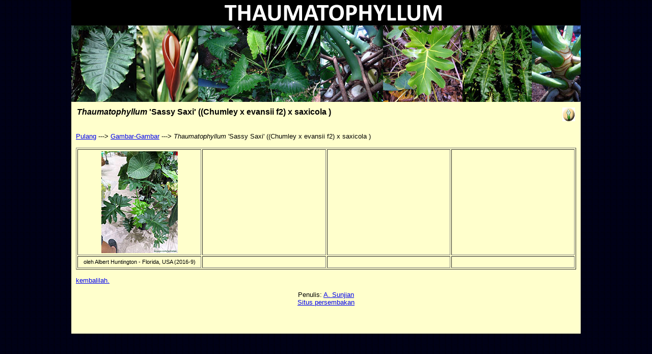

--- FILE ---
content_type: text/html
request_url: https://www.keyapa.com/pahatan/gambar/x_sassy_saxi_1.htm
body_size: 981
content:
<!DOCTYPE HTML PUBLIC "-//W3C//DTD HTML 3.2 Final//EN">

<HTML>
<HEAD>
	 <TITLE>Panduan Thaumatophyllum (The Lurker's Guide to Meconostigma Aroids) -  Sassy Saxi</TITLE>

		
<meta name="keywords" content=" Thaumatophyllum, meconostigma, aroid, araceae, hemiepiphyte, photography">				

<link rel="stylesheet" href="../css/standard_12_00.css">

<style type="text/css">
<!--A:hover {background-color: #FFCC33}-->
</style>

</HEAD>

<BODY bgcolor="#ffffff" text="#000000" background="../images/background_coral.jpg" leftmargin="0" topmargin="0">
<table border="0" width="1000" cellpadding="0" cellspacing="0" align="center">

<tr>
    <td valign="top"><a href="http://www.keyapa.com/pahatan"><img src="../images/mainheader_2014_7.jpg" width="1000" height="200" border="0">
</a> 
    </td>
</tr>
<tr>
<td valign="top" bgcolor="#ffffcc">

<table border="0" width="100%" cellpadding="7">
<tr>
          <td valign="top"> 

<table border="0" width="100%" cellpadding="0">
<tr>
<td valign="middle">
            <h3><i>Thaumatophyllum</i>  'Sassy Saxi' ((Chumley x evansii f2) x saxicola )</h3>
</td>
<td valign="top" align="right">

<table border="0" cellpadding="0" cellspacing="0">
<tr>
<td valign="middle" align="right" width="25">
<img src="http://www.keyapa.com/pahatan/images/icon_oasis.jpg" width="25" height="27">
</td>
<td valign="middle" align="left">
<!-- &nbsp;FORUM: <a href="http://www.keyapa.com/aroid/index.php" target="_blank">The Aroid Oasis</a> -->
</td>
</tr>
</table>
</td>
</tr>
</table>


            <p><a href="../index.htm">Pulang</a> ---> <a href="../gambar_gambar.htm">Gambar-Gambar</a> 
              ---> <i>Thaumatophyllum</i>  'Sassy Saxi' ((Chumley x evansii f2) x saxicola )
            

<br><br>
            <table border="1" width="100%" cellpadding="3">
              <tr> 
                <td width="25%" align="center"><a href="x_sassy_saxi_img1.htm"><img src="thumbs/x_sassy_saxi_1.jpg" border="0"></a></td>
                <td width="25%" align="center"></td>
                <td width="25%" align="center">&nbsp;</td>
                <td width="25%" align="center">&nbsp;</td>
              </tr>
              <tr> 
                <td width="25%" align="center"><small>oleh Albert Huntington - 
                  Florida, USA (2016-9)</small></td>
                <td width="25%" align="center"></td>
                <td width="25%" align="center">&nbsp;</td>
                <td width="25%" align="center">&nbsp;</td>
              </tr>
            </table>
<p><a href="javascript:history.back()">kembalilah.</a>

<p align="center">
Penulis: <a href="http://www.keyapa.com/mantis/intro/author.htm" target="_blank">A. Sunjian</a>
<br><a href="http://www.keyapa.com/leafcutters/dedication.htm">Situs persembakan</a></p>

</td></tr></table>

<br><br><br>
</td></tr></table>
</BODY>
</HTML>


--- FILE ---
content_type: text/css
request_url: https://www.keyapa.com/pahatan/css/standard_12_00.css
body_size: 130
content:
<style type="text/css">
<!--
h1 {  font-family: Verdana, Arial, Helvetica, sans-serif; font-size: 16pt; color:#333366}
h2 {  font-family: Verdana, Arial, Helvetica, sans-serif; font-size: 14pt; font-style: italic}
h3 {  font-family: Verdana, Arial, Helvetica, sans-serif; font-size: 12pt}
p {  font-family: Verdana, Arial, Helvetica, sans-serif; font-size: 10pt}
td {  font-family: Verdana, Arial, Helvetica, sans-serif; font-size: 10pt}
h4 {  font-family: Verdana, Arial, Helvetica, sans-serif; font-size: 12pt; font-style: italic}
ul {  font-family: Verdana, Arial, Helvetica, sans-serif; font-size: 10pt}
ol {  font-family: Verdana, Arial, Helvetica, sans-serif; font-size: 10pt}
big {  font-family: Verdana, Arial, Helvetica, sans-serif; font-size: 12pt}
strong {  font-weight: bold}
em {  font-style: italic}
small {  font-family: Verdana, Arial, Helvetica, sans-serif; font-size: 8pt}
.navlink {  text-decoration: none; color:black}
.leftnavitem {  text-decoration: none; color: black; font-family: Verdana, Arial, Helvetica, sans-serif; font-size: 8pt}
.rightnavitem {  text-decoration: none; color: #660066; font-weight: bold; font-family: Verdana, Arial, Helvetica, sans-serif; font-size: 10pt}
.leftnavitem2 {  text-decoration: none; color: #660066; font-weight: bold; font-family: Verdana, Arial, Helvetica, sans-serif; font-size: 8pt}
.subjectheader { text-decoration: none; color: #ccccff; font-weight: bold; font-family: Verdana, Arial, Helvetica, sans-serif; font-size: 10pt}
br {  font-family: Verdana, Arial, Helvetica, sans-serif; font-size: 10pt}
.bottomnav {  text-decoration: none; color: #333366; font-family: Verdana, Arial, Helvetica, sans-serif; font-size: 10pt}
.wala {  text-decoration: none; color: #000000; font-family: Verdana, Arial, Helvetica, sans-serif; font-size: 9pt}
-->
</style>